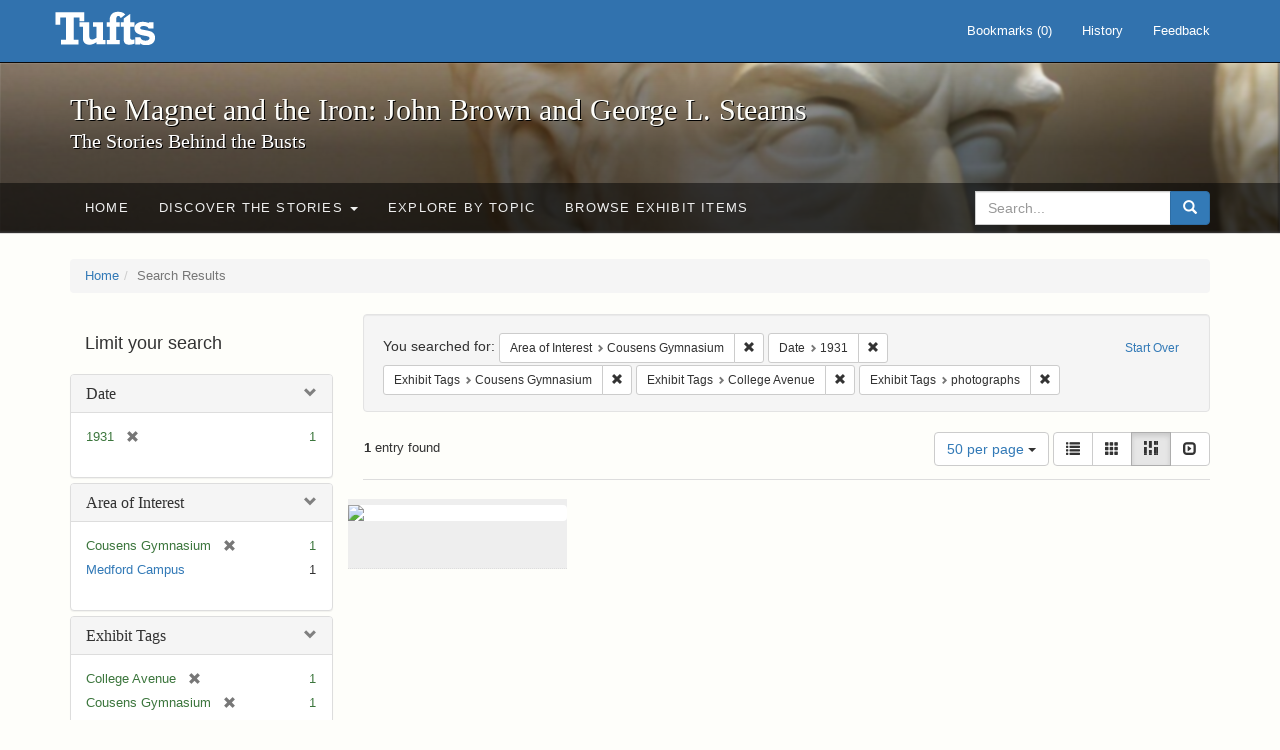

--- FILE ---
content_type: text/html; charset=utf-8
request_url: https://exhibits.tufts.edu/spotlight/john-brown-tufts/catalog?f%5Barea_of_interest_sim%5D%5B%5D=Cousens+Gymnasium&f%5Bdate_sim%5D%5B%5D=1931&f%5Bexhibit_tags%5D%5B%5D=Cousens+Gymnasium&f%5Bexhibit_tags%5D%5B%5D=College+Avenue&f%5Bexhibit_tags%5D%5B%5D=photographs&per_page=50&view=masonry
body_size: 27266
content:
<!DOCTYPE html>
<html lang="en" class="no-js">
  <head>
    <meta charset="utf-8">
    <meta http-equiv="Content-Type" content="text/html; charset=utf-8">

    <!-- Mobile viewport optimization h5bp.com/ad -->
    <meta name="HandheldFriendly" content="True">
    <meta name="viewport" content="width=device-width,initial-scale=1.0">

    <!-- Mobile IE allows us to activate ClearType technology for smoothing fonts for easy reading -->
    <!--[if IEMobile]>
      <meta http-equiv="cleartype" content="on">
    <![endif]-->

    <title>Area of Interest: Cousens Gymnasium / Date: 1931 / Exhibit Tags: 3 selected - The Magnet and the Iron: John Brown and George L. Stearns - Online Exhibits Search Results</title>
    <link href="https://exhibits.tufts.edu/spotlight/john-brown-tufts/catalog/opensearch.xml" title="The Magnet and the Iron: John Brown and George L. Stearns - Online Exhibits" type="application/opensearchdescription+xml" rel="search"/>
    <link rel="shortcut icon" type="image/x-icon" href="/assets/favicon-ceb85a14462080ef7834690e52838ae32a513ed3bc5a350af79af3d4c225c2fc.ico" />
    <link rel="stylesheet" media="screen" href="/assets/application-0c602d4959f711ae502275b9cde9921ad4cd9295493fc64610eb555400605131.css" />
    <link rel="stylesheet" href="https://use.typekit.net/weh5hzx.css">
    <script src="/assets/application-d9c528b621e4695b5415aa905abf8e69bf014c0a4790109595d18757b7d46c15.js"></script>
    <meta name="csrf-param" content="authenticity_token" />
<meta name="csrf-token" content="oSKn2KoSXQgMwIBD+5K/8UO+QVslse2gv+dm5rPH0ESLoAqK9os1U+DwOryH3VsGqU0A+B2fKFcYLctbWMiF0Q==" />
      <meta name="totalResults" content="1" />
<meta name="startIndex" content="0" />
<meta name="itemsPerPage" content="50" />

  <link rel="alternate" type="application/rss+xml" title="RSS for results" href="/spotlight/john-brown-tufts/catalog.rss?f%5Barea_of_interest_sim%5D%5B%5D=Cousens+Gymnasium&amp;f%5Bdate_sim%5D%5B%5D=1931&amp;f%5Bexhibit_tags%5D%5B%5D=Cousens+Gymnasium&amp;f%5Bexhibit_tags%5D%5B%5D=College+Avenue&amp;f%5Bexhibit_tags%5D%5B%5D=photographs&amp;per_page=50&amp;view=masonry" />
  <link rel="alternate" type="application/atom+xml" title="Atom for results" href="/spotlight/john-brown-tufts/catalog.atom?f%5Barea_of_interest_sim%5D%5B%5D=Cousens+Gymnasium&amp;f%5Bdate_sim%5D%5B%5D=1931&amp;f%5Bexhibit_tags%5D%5B%5D=Cousens+Gymnasium&amp;f%5Bexhibit_tags%5D%5B%5D=College+Avenue&amp;f%5Bexhibit_tags%5D%5B%5D=photographs&amp;per_page=50&amp;view=masonry" />
  <link rel="alternate" type="application/json" title="JSON" href="/spotlight/john-brown-tufts/catalog.json?f%5Barea_of_interest_sim%5D%5B%5D=Cousens+Gymnasium&amp;f%5Bdate_sim%5D%5B%5D=1931&amp;f%5Bexhibit_tags%5D%5B%5D=Cousens+Gymnasium&amp;f%5Bexhibit_tags%5D%5B%5D=College+Avenue&amp;f%5Bexhibit_tags%5D%5B%5D=photographs&amp;per_page=50&amp;view=masonry" />

    
    <meta name="twitter:card" />
    

    <!-- Le HTML5 shim, for IE6-8 support of HTML5 elements -->
    <!--[if lt IE 9]>
      <script src="//html5shim.googlecode.com/svn/trunk/html5.js"></script>
    <![endif]-->

  </head>
  <script async src="https://www.googletagmanager.com/gtag/js?id=G-RNX4KV6B5Y"></script>
<script>
  window.dataLayer = window.dataLayer || [];
  function gtag(){dataLayer.push(arguments);}
  gtag('js', new Date());

  gtag('config', 'G-RNX4KV6B5Y');
</script>

  <body class="blacklight-catalog blacklight-catalog-index">
  <div id="header-navbar" class="navbar navbar-default navbar-static-top navbar-inverse" role="navigation">
  <div class="container">
    <div class="navbar-header">
    <button type="button" class="navbar-toggle" data-toggle="collapse" data-target="#user-util-collapse">
      <span class="sr-only">Toggle navigation</span>
      <span class="icon-bar"></span>
      <span class="icon-bar"></span>
      <span class="icon-bar"></span>
    </button>
    <a class="navbar-brand" href="/">The Magnet and the Iron: John Brown and George L. Stearns - Online Exhibits</a>
    </div>

    <div class="collapse navbar-collapse" id="user-util-collapse">
      <div class="navbar-right">

  <ul class="nav navbar-nav">
    
      <li><a id="bookmarks_nav" href="/bookmarks">
  Bookmarks
(<span data-role='bookmark-counter'>0</span>)
</a></li>

      <li><a href="/search_history">History</a>
</li>
  </ul>

  <ul class="nav navbar-nav">
      <li>
        <a data-behavior="contact-link" data-target="new_contact_form" href="/spotlight/john-brown-tufts/contact/new">Feedback</a>
      </li>
  </ul>
</div>

    </div>
  </div>
</div>

    <div id="report-problem-form">
    <div class="container">
  <div class="row">
    <form class="col-md-offset-2 col-md-8  form-horizontal" id="new_contact_form" role="form" action="/spotlight/john-brown-tufts/contact" accept-charset="UTF-8" method="post"><input name="utf8" type="hidden" value="&#x2713;" /><input type="hidden" name="authenticity_token" value="AAA809UFv5uQMwRtn8Twejp35MlsNXIlpgt8DfhqZS0qgpGBiZzXwHwDvpLjixSN0ISlalQbt9IBwdGwE2UwuA==" />

      <h2>Contact Us</h2>
      <div class="form-group"><label class="control-label col-sm-3" for="contact_form_name">Name</label><div class="col-sm-9"><input class="form-control" type="text" name="contact_form[name]" id="contact_form_name" /></div></div>
      <span style="display:none;visibility:hidden;">
        <div class="form-group"><label class="control-label col-sm-3" for="contact_form_email_address">Ignore this text box. It is used to detect spammers. If you enter anything into this text box, your message will not be sent.</label><div class="col-sm-9"><input class="form-control" type="email" name="contact_form[email_address]" id="contact_form_email_address" /></div></div>
      </span>
      <div class="form-group"><label class="control-label col-sm-3" for="contact_form_email">Email</label><div class="col-sm-9"><input class="form-control" type="email" name="contact_form[email]" id="contact_form_email" /></div></div>
      <div class="form-group"><label class="control-label col-sm-3" for="contact_form_message">Message</label><div class="col-sm-9"><textarea rows="7" class="form-control" name="contact_form[message]" id="contact_form_message">
</textarea></div></div>
      <input type="hidden" value="https://exhibits.tufts.edu/spotlight/john-brown-tufts/catalog?f%5Barea_of_interest_sim%5D%5B%5D=Cousens+Gymnasium&amp;f%5Bdate_sim%5D%5B%5D=1931&amp;f%5Bexhibit_tags%5D%5B%5D=Cousens+Gymnasium&amp;f%5Bexhibit_tags%5D%5B%5D=College+Avenue&amp;f%5Bexhibit_tags%5D%5B%5D=photographs&amp;per_page=50&amp;view=masonry" name="contact_form[current_url]" id="contact_form_current_url" />
      <div class="form-actions">
        <div class="primary-actions">
        <a class="btn btn-link" data-behavior="cancel-link" href="#">Cancel</a>
        <input type="submit" name="commit" value="Send" class="btn btn-primary" data-disable-with="Send" />
        </div>
      </div>
</form>  </div>
</div>

  </div>

<div class="masthead image-masthead ">
    <span class='background-container' style="background-image: url('https://exhibits.tufts.edu/images/115/0,306,1600,160/1800,180/0/default.jpg')"></span>
    <span class='background-container-gradient'></span>

  

  <div class="container site-title-container">
    <div class="site-title h1">
        The Magnet and the Iron: John Brown and George L. Stearns
          <small>The Stories Behind the Busts</small>
    </div>
  </div>

  <div id="exhibit-navbar" class="exhibit-navbar navbar navbar-default" role="navigation">
  <div class="container">

    <ul class="nav navbar-nav">
      <li class=""><a href="/spotlight/john-brown-tufts">Home</a></li>
            <li class="dropdown">
      <a href="#" class="dropdown-toggle" data-toggle="dropdown">Discover the Stories <b class="caret"></b></a>
      <ul class="dropdown-menu">
          <li><a href="/spotlight/john-brown-tufts/feature/overview">Overview</a></li>
          <li><a href="/spotlight/john-brown-tufts/feature/john-brown-and-the-secret-six">John Brown and the Secret Six</a></li>
          <li><a href="/spotlight/john-brown-tufts/feature/the-bust-of-john-brown">The Bust of John Brown</a></li>
          <li><a href="/spotlight/john-brown-tufts/feature/george-l-stearns-businessman-and-abolitionist">George L. Stearns: Businessman and Abolitionist</a></li>
          <li><a href="/spotlight/john-brown-tufts/feature/the-stearns-estate">The Stearns Estate</a></li>
          <li><a href="/spotlight/john-brown-tufts/feature/54th-massachusetts-infantry-regiment">54th Massachusetts Infantry Regiment</a></li>
          <li><a href="/spotlight/john-brown-tufts/feature/collections-at-tufts">Collections at Tufts</a></li>
          <li><a href="/spotlight/john-brown-tufts/feature/bibliography-resources">Bibliography &amp; Resources</a></li>
      </ul>
    </li>

          <li class=""><a href="/spotlight/john-brown-tufts/about/explore">Explore by Topic</a></li>

          <li class=""><a href="/spotlight/john-brown-tufts/browse">Browse Exhibit Items</a></li>

    </ul>
      <div class="navbar-right navbar-nav nav">
        <form class="search-query-form clearfix navbar-form" role="search" aria-label="Search" action="https://exhibits.tufts.edu/spotlight/john-brown-tufts/catalog" accept-charset="UTF-8" method="get"><input name="utf8" type="hidden" value="&#x2713;" />
  <input type="hidden" name="f[area_of_interest_sim][]" value="Cousens Gymnasium" />
<input type="hidden" name="f[date_sim][]" value="1931" />
<input type="hidden" name="f[exhibit_tags][]" value="Cousens Gymnasium" />
<input type="hidden" name="f[exhibit_tags][]" value="College Avenue" />
<input type="hidden" name="f[exhibit_tags][]" value="photographs" />
<input type="hidden" name="per_page" value="50" />
<input type="hidden" name="view" value="masonry" />
<input type="hidden" name="exhibit_id" value="john-brown-tufts" />
  <div class="input-group">
      <input type="hidden" name="search_field" id="search_field" value="all_fields" />

    <label for="q" class="sr-only">search for</label>
    <input type="text" name="q" id="q" placeholder="Search..." class="search_q q form-control" data-autocomplete-enabled="false" data-autocomplete-path="/suggest" />

    <span class="input-group-btn">
      <button type="submit" class="btn btn-primary search-btn" id="search">
        <span class="submit-search-text">Search</span>
        <span class="glyphicon glyphicon-search"></span>
      </button>
    </span>
  </div>
</form>
      </div>
  </div>
</div>

</div>

<div class="container breadcrumbs-container">
  <div class="row">
    <div class="col-md-12">
      <ul class="breadcrumb"><li><a href="/spotlight/john-brown-tufts?q=">Home</a></li><li class="active">Search Results</li></ul>
    </div>
  </div>
</div>


  

  <div id="ajax-modal" class="modal fade" tabindex="-1" role="dialog" aria-hidden="true">
  <div class="modal-dialog" role="document">
    <div class="modal-content">
    </div>
  </div>
</div>


  <div id="main-container" class="container">
    <div class="row">
  <div class="col-md-12">
    <div id="main-flashes">
      <div class="flash_messages">
</div>

    </div>
  </div>
</div>


    <div class="row">
      <div id="sidebar" class="col-md-3 col-sm-4">
  <div id="facets" class="facets sidenav">

  <div class="top-panel-heading panel-heading">
    <button type="button" class="facets-toggle" data-toggle="collapse" data-target="#facet-panel-collapse">
      <span class="sr-only">Toggle facets</span>
      <span class="icon-bar"></span>
      <span class="icon-bar"></span>
      <span class="icon-bar"></span>
    </button>

    <h2 class='facets-heading'>
      Limit your search
    </h2>
  </div>

  <div id="facet-panel-collapse" class="collapse panel-group">
    <div class="panel panel-default facet_limit blacklight-date_sim facet_limit-active">
  <div class=" collapse-toggle panel-heading" aria-expanded="false" data-toggle="collapse" data-target="#facet-date_sim">
    <h3 class="panel-title facet-field-heading">
      <a data-turbolinks="false" data-no-turbolink="true" href="#">Date</a>
    </h3>
  </div>
  <div id="facet-date_sim" class="panel-collapse facet-content in">
    <div class="panel-body">
      <ul class="facet-values list-unstyled">
  <li><span class="facet-label"><span class="selected">1931</span><a class="remove" href="/spotlight/john-brown-tufts/catalog?f%5Barea_of_interest_sim%5D%5B%5D=Cousens+Gymnasium&amp;f%5Bexhibit_tags%5D%5B%5D=Cousens+Gymnasium&amp;f%5Bexhibit_tags%5D%5B%5D=College+Avenue&amp;f%5Bexhibit_tags%5D%5B%5D=photographs&amp;per_page=50&amp;view=masonry"><span class="glyphicon glyphicon-remove"></span><span class="sr-only">[remove]</span></a></span><span class="selected facet-count">1</span></li>

</ul>

    </div>
  </div>
</div>

<div class="panel panel-default facet_limit blacklight-area_of_interest_sim facet_limit-active">
  <div class=" collapse-toggle panel-heading" aria-expanded="false" data-toggle="collapse" data-target="#facet-area_of_interest_sim">
    <h3 class="panel-title facet-field-heading">
      <a data-turbolinks="false" data-no-turbolink="true" href="#">Area of Interest</a>
    </h3>
  </div>
  <div id="facet-area_of_interest_sim" class="panel-collapse facet-content in">
    <div class="panel-body">
      <ul class="facet-values list-unstyled">
  <li><span class="facet-label"><span class="selected">Cousens Gymnasium</span><a class="remove" href="/spotlight/john-brown-tufts/catalog?f%5Bdate_sim%5D%5B%5D=1931&amp;f%5Bexhibit_tags%5D%5B%5D=Cousens+Gymnasium&amp;f%5Bexhibit_tags%5D%5B%5D=College+Avenue&amp;f%5Bexhibit_tags%5D%5B%5D=photographs&amp;per_page=50&amp;view=masonry"><span class="glyphicon glyphicon-remove"></span><span class="sr-only">[remove]</span></a></span><span class="selected facet-count">1</span></li><li><span class="facet-label"><a class="facet_select" href="/spotlight/john-brown-tufts/catalog?f%5Barea_of_interest_sim%5D%5B%5D=Cousens+Gymnasium&amp;f%5Barea_of_interest_sim%5D%5B%5D=Medford+Campus&amp;f%5Bdate_sim%5D%5B%5D=1931&amp;f%5Bexhibit_tags%5D%5B%5D=Cousens+Gymnasium&amp;f%5Bexhibit_tags%5D%5B%5D=College+Avenue&amp;f%5Bexhibit_tags%5D%5B%5D=photographs&amp;per_page=50&amp;view=masonry">Medford Campus</a></span><span class="facet-count">1</span></li>

</ul>

    </div>
  </div>
</div>

<div class="panel panel-default facet_limit blacklight-exhibit_tags facet_limit-active">
  <div class=" collapse-toggle panel-heading" aria-expanded="false" data-toggle="collapse" data-target="#facet-exhibit_tags">
    <h3 class="panel-title facet-field-heading">
      <a data-turbolinks="false" data-no-turbolink="true" href="#">Exhibit Tags</a>
    </h3>
  </div>
  <div id="facet-exhibit_tags" class="panel-collapse facet-content in">
    <div class="panel-body">
      <ul class="facet-values list-unstyled">
  <li><span class="facet-label"><span class="selected">College Avenue</span><a class="remove" href="/spotlight/john-brown-tufts/catalog?f%5Barea_of_interest_sim%5D%5B%5D=Cousens+Gymnasium&amp;f%5Bdate_sim%5D%5B%5D=1931&amp;f%5Bexhibit_tags%5D%5B%5D=Cousens+Gymnasium&amp;f%5Bexhibit_tags%5D%5B%5D=photographs&amp;per_page=50&amp;view=masonry"><span class="glyphicon glyphicon-remove"></span><span class="sr-only">[remove]</span></a></span><span class="selected facet-count">1</span></li><li><span class="facet-label"><span class="selected">Cousens Gymnasium</span><a class="remove" href="/spotlight/john-brown-tufts/catalog?f%5Barea_of_interest_sim%5D%5B%5D=Cousens+Gymnasium&amp;f%5Bdate_sim%5D%5B%5D=1931&amp;f%5Bexhibit_tags%5D%5B%5D=College+Avenue&amp;f%5Bexhibit_tags%5D%5B%5D=photographs&amp;per_page=50&amp;view=masonry"><span class="glyphicon glyphicon-remove"></span><span class="sr-only">[remove]</span></a></span><span class="selected facet-count">1</span></li><li><span class="facet-label"><a class="facet_select" href="/spotlight/john-brown-tufts/catalog?f%5Barea_of_interest_sim%5D%5B%5D=Cousens+Gymnasium&amp;f%5Bdate_sim%5D%5B%5D=1931&amp;f%5Bexhibit_tags%5D%5B%5D=Cousens+Gymnasium&amp;f%5Bexhibit_tags%5D%5B%5D=College+Avenue&amp;f%5Bexhibit_tags%5D%5B%5D=photographs&amp;f%5Bexhibit_tags%5D%5B%5D=Medford&amp;per_page=50&amp;view=masonry">Medford</a></span><span class="facet-count">1</span></li><li><span class="facet-label"><a class="facet_select" href="/spotlight/john-brown-tufts/catalog?f%5Barea_of_interest_sim%5D%5B%5D=Cousens+Gymnasium&amp;f%5Bdate_sim%5D%5B%5D=1931&amp;f%5Bexhibit_tags%5D%5B%5D=Cousens+Gymnasium&amp;f%5Bexhibit_tags%5D%5B%5D=College+Avenue&amp;f%5Bexhibit_tags%5D%5B%5D=photographs&amp;f%5Bexhibit_tags%5D%5B%5D=Tufts+DCA&amp;per_page=50&amp;view=masonry">Tufts DCA</a></span><span class="facet-count">1</span></li><li><span class="facet-label"><a class="facet_select" href="/spotlight/john-brown-tufts/catalog?f%5Barea_of_interest_sim%5D%5B%5D=Cousens+Gymnasium&amp;f%5Bdate_sim%5D%5B%5D=1931&amp;f%5Bexhibit_tags%5D%5B%5D=Cousens+Gymnasium&amp;f%5Bexhibit_tags%5D%5B%5D=College+Avenue&amp;f%5Bexhibit_tags%5D%5B%5D=photographs&amp;f%5Bexhibit_tags%5D%5B%5D=Tufts+University&amp;per_page=50&amp;view=masonry">Tufts University</a></span><span class="facet-count">1</span></li><li><span class="facet-label"><a class="facet_select" href="/spotlight/john-brown-tufts/catalog?f%5Barea_of_interest_sim%5D%5B%5D=Cousens+Gymnasium&amp;f%5Bdate_sim%5D%5B%5D=1931&amp;f%5Bexhibit_tags%5D%5B%5D=Cousens+Gymnasium&amp;f%5Bexhibit_tags%5D%5B%5D=College+Avenue&amp;f%5Bexhibit_tags%5D%5B%5D=photographs&amp;f%5Bexhibit_tags%5D%5B%5D=buildings&amp;per_page=50&amp;view=masonry">buildings</a></span><span class="facet-count">1</span></li><li><span class="facet-label"><span class="selected">photographs</span><a class="remove" href="/spotlight/john-brown-tufts/catalog?f%5Barea_of_interest_sim%5D%5B%5D=Cousens+Gymnasium&amp;f%5Bdate_sim%5D%5B%5D=1931&amp;f%5Bexhibit_tags%5D%5B%5D=Cousens+Gymnasium&amp;f%5Bexhibit_tags%5D%5B%5D=College+Avenue&amp;per_page=50&amp;view=masonry"><span class="glyphicon glyphicon-remove"></span><span class="sr-only">[remove]</span></a></span><span class="selected facet-count">1</span></li>

</ul>

    </div>
  </div>
</div>

  </div>
</div>

</div>

<div id="content" class="col-md-9 col-sm-8">
    <h2 class="sr-only top-content-title">Search Constraints</h2>






      <div id="appliedParams" class="clearfix constraints-container">
        <div class="pull-right">
          <a class="catalog_startOverLink btn btn-sm btn-text" id="startOverLink" href="/spotlight/john-brown-tufts/catalog?view=masonry">Start Over</a>
        </div>
        <span class="constraints-label">You searched for:</span>
        
<span class="btn-group appliedFilter constraint filter filter-area_of_interest_sim">
  <span class="constraint-value btn btn-sm btn-default btn-disabled">
      <span class="filterName">Area of Interest</span>
      <span class="filterValue" title="Cousens Gymnasium">Cousens Gymnasium</span>
  </span>

    <a class="btn btn-default btn-sm remove dropdown-toggle" href="/spotlight/john-brown-tufts/catalog?f%5Bdate_sim%5D%5B%5D=1931&amp;f%5Bexhibit_tags%5D%5B%5D=Cousens+Gymnasium&amp;f%5Bexhibit_tags%5D%5B%5D=College+Avenue&amp;f%5Bexhibit_tags%5D%5B%5D=photographs&amp;per_page=50&amp;view=masonry"><span class="glyphicon glyphicon-remove"></span><span class="sr-only">Remove constraint Area of Interest: Cousens Gymnasium</span></a>
</span>


<span class="btn-group appliedFilter constraint filter filter-date_sim">
  <span class="constraint-value btn btn-sm btn-default btn-disabled">
      <span class="filterName">Date</span>
      <span class="filterValue" title="1931">1931</span>
  </span>

    <a class="btn btn-default btn-sm remove dropdown-toggle" href="/spotlight/john-brown-tufts/catalog?f%5Barea_of_interest_sim%5D%5B%5D=Cousens+Gymnasium&amp;f%5Bexhibit_tags%5D%5B%5D=Cousens+Gymnasium&amp;f%5Bexhibit_tags%5D%5B%5D=College+Avenue&amp;f%5Bexhibit_tags%5D%5B%5D=photographs&amp;per_page=50&amp;view=masonry"><span class="glyphicon glyphicon-remove"></span><span class="sr-only">Remove constraint Date: 1931</span></a>
</span>


<span class="btn-group appliedFilter constraint filter filter-exhibit_tags">
  <span class="constraint-value btn btn-sm btn-default btn-disabled">
      <span class="filterName">Exhibit Tags</span>
      <span class="filterValue" title="Cousens Gymnasium">Cousens Gymnasium</span>
  </span>

    <a class="btn btn-default btn-sm remove dropdown-toggle" href="/spotlight/john-brown-tufts/catalog?f%5Barea_of_interest_sim%5D%5B%5D=Cousens+Gymnasium&amp;f%5Bdate_sim%5D%5B%5D=1931&amp;f%5Bexhibit_tags%5D%5B%5D=College+Avenue&amp;f%5Bexhibit_tags%5D%5B%5D=photographs&amp;per_page=50&amp;view=masonry"><span class="glyphicon glyphicon-remove"></span><span class="sr-only">Remove constraint Exhibit Tags: Cousens Gymnasium</span></a>
</span>


<span class="btn-group appliedFilter constraint filter filter-exhibit_tags">
  <span class="constraint-value btn btn-sm btn-default btn-disabled">
      <span class="filterName">Exhibit Tags</span>
      <span class="filterValue" title="College Avenue">College Avenue</span>
  </span>

    <a class="btn btn-default btn-sm remove dropdown-toggle" href="/spotlight/john-brown-tufts/catalog?f%5Barea_of_interest_sim%5D%5B%5D=Cousens+Gymnasium&amp;f%5Bdate_sim%5D%5B%5D=1931&amp;f%5Bexhibit_tags%5D%5B%5D=Cousens+Gymnasium&amp;f%5Bexhibit_tags%5D%5B%5D=photographs&amp;per_page=50&amp;view=masonry"><span class="glyphicon glyphicon-remove"></span><span class="sr-only">Remove constraint Exhibit Tags: College Avenue</span></a>
</span>


<span class="btn-group appliedFilter constraint filter filter-exhibit_tags">
  <span class="constraint-value btn btn-sm btn-default btn-disabled">
      <span class="filterName">Exhibit Tags</span>
      <span class="filterValue" title="photographs">photographs</span>
  </span>

    <a class="btn btn-default btn-sm remove dropdown-toggle" href="/spotlight/john-brown-tufts/catalog?f%5Barea_of_interest_sim%5D%5B%5D=Cousens+Gymnasium&amp;f%5Bdate_sim%5D%5B%5D=1931&amp;f%5Bexhibit_tags%5D%5B%5D=Cousens+Gymnasium&amp;f%5Bexhibit_tags%5D%5B%5D=College+Avenue&amp;per_page=50&amp;view=masonry"><span class="glyphicon glyphicon-remove"></span><span class="sr-only">Remove constraint Exhibit Tags: photographs</span></a>
</span>

      </div>


<div id="sortAndPerPage" class="clearfix" role="navigation" aria-label="Results navigation">
      <div class="page_links">
      <span class="page_entries">
        <strong>1</strong> entry found
      </span>
    </div> 

  <div class="search-widgets pull-right">

  <span class="sr-only">Number of results to display per page</span>
<div id="per_page-dropdown" class="btn-group">
  <button type="button" class="btn btn-default dropdown-toggle" data-toggle="dropdown" aria-expanded="false">
    50 per page <span class="caret"></span>
  </button>
  <ul class="dropdown-menu" role="menu">
      <li role="menuitem"><a href="/spotlight/john-brown-tufts/catalog?f%5Barea_of_interest_sim%5D%5B%5D=Cousens+Gymnasium&amp;f%5Bdate_sim%5D%5B%5D=1931&amp;f%5Bexhibit_tags%5D%5B%5D=Cousens+Gymnasium&amp;f%5Bexhibit_tags%5D%5B%5D=College+Avenue&amp;f%5Bexhibit_tags%5D%5B%5D=photographs&amp;per_page=50&amp;view=masonry">50<span class="sr-only"> per page</span></a></li>
      <li role="menuitem"><a href="/spotlight/john-brown-tufts/catalog?f%5Barea_of_interest_sim%5D%5B%5D=Cousens+Gymnasium&amp;f%5Bdate_sim%5D%5B%5D=1931&amp;f%5Bexhibit_tags%5D%5B%5D=Cousens+Gymnasium&amp;f%5Bexhibit_tags%5D%5B%5D=College+Avenue&amp;f%5Bexhibit_tags%5D%5B%5D=photographs&amp;per_page=10&amp;view=masonry">10<span class="sr-only"> per page</span></a></li>
      <li role="menuitem"><a href="/spotlight/john-brown-tufts/catalog?f%5Barea_of_interest_sim%5D%5B%5D=Cousens+Gymnasium&amp;f%5Bdate_sim%5D%5B%5D=1931&amp;f%5Bexhibit_tags%5D%5B%5D=Cousens+Gymnasium&amp;f%5Bexhibit_tags%5D%5B%5D=College+Avenue&amp;f%5Bexhibit_tags%5D%5B%5D=photographs&amp;per_page=20&amp;view=masonry">20<span class="sr-only"> per page</span></a></li>
      <li role="menuitem"><a href="/spotlight/john-brown-tufts/catalog?f%5Barea_of_interest_sim%5D%5B%5D=Cousens+Gymnasium&amp;f%5Bdate_sim%5D%5B%5D=1931&amp;f%5Bexhibit_tags%5D%5B%5D=Cousens+Gymnasium&amp;f%5Bexhibit_tags%5D%5B%5D=College+Avenue&amp;f%5Bexhibit_tags%5D%5B%5D=photographs&amp;per_page=100&amp;view=masonry">100<span class="sr-only"> per page</span></a></li>
  </ul>
</div>

<div class="view-type">
  <span class="sr-only">View results as: </span>
  <div class="view-type-group btn-group">
      <a title="List" class="btn btn-default view-type-list " href="/spotlight/john-brown-tufts/catalog?f%5Barea_of_interest_sim%5D%5B%5D=Cousens+Gymnasium&amp;f%5Bdate_sim%5D%5B%5D=1931&amp;f%5Bexhibit_tags%5D%5B%5D=Cousens+Gymnasium&amp;f%5Bexhibit_tags%5D%5B%5D=College+Avenue&amp;f%5Bexhibit_tags%5D%5B%5D=photographs&amp;per_page=50&amp;view=list">
        <span class="glyphicon glyphicon-list view-icon-list"></span>
        <span class="caption">List</span>
</a>      <a title="Gallery" class="btn btn-default view-type-gallery " href="/spotlight/john-brown-tufts/catalog?f%5Barea_of_interest_sim%5D%5B%5D=Cousens+Gymnasium&amp;f%5Bdate_sim%5D%5B%5D=1931&amp;f%5Bexhibit_tags%5D%5B%5D=Cousens+Gymnasium&amp;f%5Bexhibit_tags%5D%5B%5D=College+Avenue&amp;f%5Bexhibit_tags%5D%5B%5D=photographs&amp;per_page=50&amp;view=gallery">
        <span class="glyphicon glyphicon-gallery view-icon-gallery"></span>
        <span class="caption">Gallery</span>
</a>      <a title="Masonry" class="btn btn-default view-type-masonry active" href="/spotlight/john-brown-tufts/catalog?f%5Barea_of_interest_sim%5D%5B%5D=Cousens+Gymnasium&amp;f%5Bdate_sim%5D%5B%5D=1931&amp;f%5Bexhibit_tags%5D%5B%5D=Cousens+Gymnasium&amp;f%5Bexhibit_tags%5D%5B%5D=College+Avenue&amp;f%5Bexhibit_tags%5D%5B%5D=photographs&amp;per_page=50&amp;view=masonry">
        <span class="glyphicon glyphicon-masonry view-icon-masonry"></span>
        <span class="caption">Masonry</span>
</a>      <a title="Slideshow" class="btn btn-default view-type-slideshow " href="/spotlight/john-brown-tufts/catalog?f%5Barea_of_interest_sim%5D%5B%5D=Cousens+Gymnasium&amp;f%5Bdate_sim%5D%5B%5D=1931&amp;f%5Bexhibit_tags%5D%5B%5D=Cousens+Gymnasium&amp;f%5Bexhibit_tags%5D%5B%5D=College+Avenue&amp;f%5Bexhibit_tags%5D%5B%5D=photographs&amp;per_page=50&amp;view=slideshow">
        <span class="glyphicon glyphicon-slideshow view-icon-slideshow"></span>
        <span class="caption">Slideshow</span>
</a>  </div>
</div>
</div>
</div>


<h2 class="sr-only">Search Results</h2>

  <div id="documents" class="row" data-behavior="masonry-gallery">
  <div class="masonry document col-xs-6 col-md-3">
  <div class="thumbnail">
    <a data-context-href="/catalog/2c56735eac228ad018722f17ceeefca8/track?counter=1&amp;per_page=50&amp;search_id=37799" href="/spotlight/john-brown-tufts/catalog/2c56735eac228ad018722f17ceeefca8"><img src="https://dl.tufts.edu/downloads/qv33s5472?file=thumbnail" /></a>
    <div class="caption">
      <a data-context-href="/catalog/2c56735eac228ad018722f17ceeefca8/track?per_page=50&amp;search_id=37799" href="/spotlight/john-brown-tufts/catalog/2c56735eac228ad018722f17ceeefca8">Construction of Counsens Gymnasium, 1931</a>

    </div>
  </div>
</div>

</div>




</div>

    </div>
  </div>

  
  </body>
</html>
